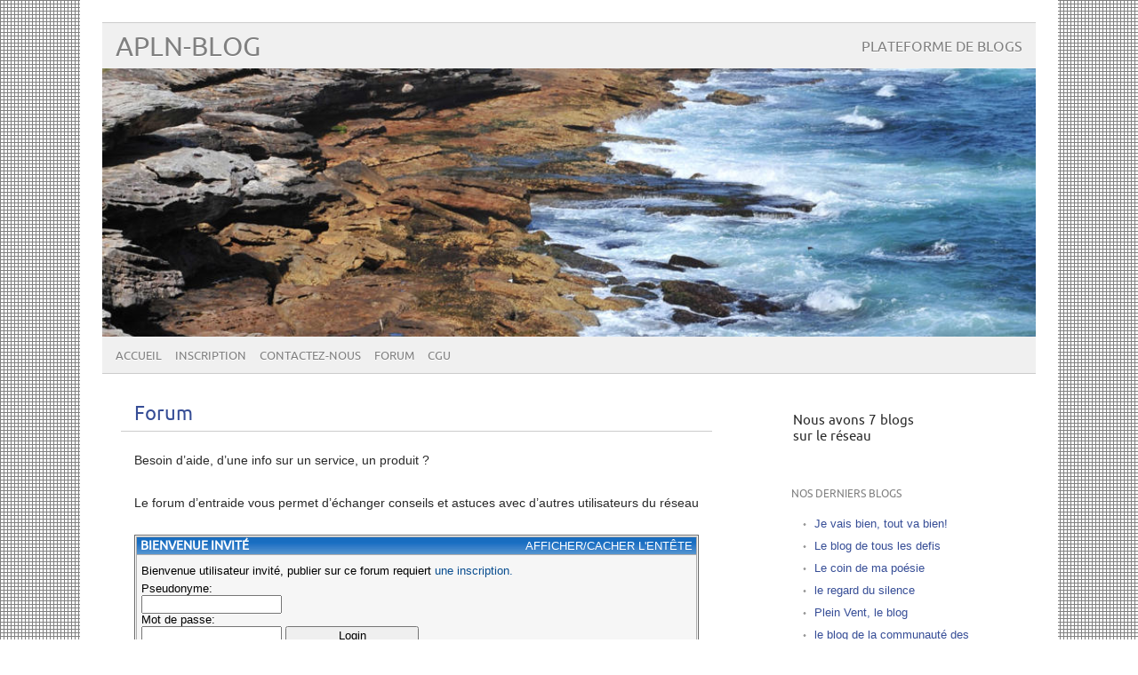

--- FILE ---
content_type: text/html; charset=UTF-8
request_url: https://apln-blog.fr/forum/?mingleforumaction=profile&id=1
body_size: 39586
content:
<!DOCTYPE html PUBLIC "-//W3C//DTD XHTML 1.0 Transitional//EN" "http://www.w3.org/TR/xhtml1/DTD/xhtml1-transitional.dtd"> 
<html lang="fr-FR" xmlns:fb="https://www.facebook.com/2008/fbml" xmlns:addthis="https://www.addthis.com/help/api-spec"  xmlns="http://www.w3.org/1999/xhtml">

<head>
	<meta http-equiv="Content-Type" content="text/html; charset=UTF-8" />
	<meta name="viewport" content="width=device-width, initial-scale=1, maximum-scale=1" />
		
	
			
	
		<link rel="pingback" href="https://apln-blog.fr/xmlrpc.php" />
	<title>Forum &#8211; APLN-Blog</title>
<meta name='robots' content='max-image-preview:large' />
	<style>img:is([sizes="auto" i], [sizes^="auto," i]) { contain-intrinsic-size: 3000px 1500px }</style>
	<link rel='dns-prefetch' href='//ajax.googleapis.com' />
<link rel='dns-prefetch' href='//cdn.jsdelivr.net' />
<link rel="alternate" type="application/rss+xml" title="APLN-Blog &raquo; Flux" href="https://apln-blog.fr/feed/" />
<link rel="alternate" type="application/rss+xml" title="APLN-Blog &raquo; Flux des commentaires" href="https://apln-blog.fr/comments/feed/" />
<script type="text/javascript">
/* <![CDATA[ */
window._wpemojiSettings = {"baseUrl":"https:\/\/s.w.org\/images\/core\/emoji\/15.1.0\/72x72\/","ext":".png","svgUrl":"https:\/\/s.w.org\/images\/core\/emoji\/15.1.0\/svg\/","svgExt":".svg","source":{"concatemoji":"https:\/\/apln-blog.fr\/wp-includes\/js\/wp-emoji-release.min.js?ver=6.8.1"}};
/*! This file is auto-generated */
!function(i,n){var o,s,e;function c(e){try{var t={supportTests:e,timestamp:(new Date).valueOf()};sessionStorage.setItem(o,JSON.stringify(t))}catch(e){}}function p(e,t,n){e.clearRect(0,0,e.canvas.width,e.canvas.height),e.fillText(t,0,0);var t=new Uint32Array(e.getImageData(0,0,e.canvas.width,e.canvas.height).data),r=(e.clearRect(0,0,e.canvas.width,e.canvas.height),e.fillText(n,0,0),new Uint32Array(e.getImageData(0,0,e.canvas.width,e.canvas.height).data));return t.every(function(e,t){return e===r[t]})}function u(e,t,n){switch(t){case"flag":return n(e,"\ud83c\udff3\ufe0f\u200d\u26a7\ufe0f","\ud83c\udff3\ufe0f\u200b\u26a7\ufe0f")?!1:!n(e,"\ud83c\uddfa\ud83c\uddf3","\ud83c\uddfa\u200b\ud83c\uddf3")&&!n(e,"\ud83c\udff4\udb40\udc67\udb40\udc62\udb40\udc65\udb40\udc6e\udb40\udc67\udb40\udc7f","\ud83c\udff4\u200b\udb40\udc67\u200b\udb40\udc62\u200b\udb40\udc65\u200b\udb40\udc6e\u200b\udb40\udc67\u200b\udb40\udc7f");case"emoji":return!n(e,"\ud83d\udc26\u200d\ud83d\udd25","\ud83d\udc26\u200b\ud83d\udd25")}return!1}function f(e,t,n){var r="undefined"!=typeof WorkerGlobalScope&&self instanceof WorkerGlobalScope?new OffscreenCanvas(300,150):i.createElement("canvas"),a=r.getContext("2d",{willReadFrequently:!0}),o=(a.textBaseline="top",a.font="600 32px Arial",{});return e.forEach(function(e){o[e]=t(a,e,n)}),o}function t(e){var t=i.createElement("script");t.src=e,t.defer=!0,i.head.appendChild(t)}"undefined"!=typeof Promise&&(o="wpEmojiSettingsSupports",s=["flag","emoji"],n.supports={everything:!0,everythingExceptFlag:!0},e=new Promise(function(e){i.addEventListener("DOMContentLoaded",e,{once:!0})}),new Promise(function(t){var n=function(){try{var e=JSON.parse(sessionStorage.getItem(o));if("object"==typeof e&&"number"==typeof e.timestamp&&(new Date).valueOf()<e.timestamp+604800&&"object"==typeof e.supportTests)return e.supportTests}catch(e){}return null}();if(!n){if("undefined"!=typeof Worker&&"undefined"!=typeof OffscreenCanvas&&"undefined"!=typeof URL&&URL.createObjectURL&&"undefined"!=typeof Blob)try{var e="postMessage("+f.toString()+"("+[JSON.stringify(s),u.toString(),p.toString()].join(",")+"));",r=new Blob([e],{type:"text/javascript"}),a=new Worker(URL.createObjectURL(r),{name:"wpTestEmojiSupports"});return void(a.onmessage=function(e){c(n=e.data),a.terminate(),t(n)})}catch(e){}c(n=f(s,u,p))}t(n)}).then(function(e){for(var t in e)n.supports[t]=e[t],n.supports.everything=n.supports.everything&&n.supports[t],"flag"!==t&&(n.supports.everythingExceptFlag=n.supports.everythingExceptFlag&&n.supports[t]);n.supports.everythingExceptFlag=n.supports.everythingExceptFlag&&!n.supports.flag,n.DOMReady=!1,n.readyCallback=function(){n.DOMReady=!0}}).then(function(){return e}).then(function(){var e;n.supports.everything||(n.readyCallback(),(e=n.source||{}).concatemoji?t(e.concatemoji):e.wpemoji&&e.twemoji&&(t(e.twemoji),t(e.wpemoji)))}))}((window,document),window._wpemojiSettings);
/* ]]> */
</script>
<style type="text/css" media="screen">#myatu_bgm_overlay{background:url('[data-uri]') repeat fixed top left transparent; }</style>
<link rel='stylesheet' id='formidable-css' href='https://apln-blog.fr/wp-content/plugins/formidable/css/formidableforms1.css?ver=515140' type='text/css' media='all' />
<link rel='stylesheet' id='front-css-css' href='https://apln-blog.fr/wp-content/plugins/fully-background-manager/assets/css/fbm_front.css?ver=6.8.1' type='text/css' media='all' />
<style id='wp-emoji-styles-inline-css' type='text/css'>

	img.wp-smiley, img.emoji {
		display: inline !important;
		border: none !important;
		box-shadow: none !important;
		height: 1em !important;
		width: 1em !important;
		margin: 0 0.07em !important;
		vertical-align: -0.1em !important;
		background: none !important;
		padding: 0 !important;
	}
</style>
<link rel='stylesheet' id='wp-block-library-css' href='https://apln-blog.fr/wp-includes/css/dist/block-library/style.min.css?ver=6.8.1' type='text/css' media='all' />
<style id='classic-theme-styles-inline-css' type='text/css'>
/*! This file is auto-generated */
.wp-block-button__link{color:#fff;background-color:#32373c;border-radius:9999px;box-shadow:none;text-decoration:none;padding:calc(.667em + 2px) calc(1.333em + 2px);font-size:1.125em}.wp-block-file__button{background:#32373c;color:#fff;text-decoration:none}
</style>
<style id='global-styles-inline-css' type='text/css'>
:root{--wp--preset--aspect-ratio--square: 1;--wp--preset--aspect-ratio--4-3: 4/3;--wp--preset--aspect-ratio--3-4: 3/4;--wp--preset--aspect-ratio--3-2: 3/2;--wp--preset--aspect-ratio--2-3: 2/3;--wp--preset--aspect-ratio--16-9: 16/9;--wp--preset--aspect-ratio--9-16: 9/16;--wp--preset--color--black: #000000;--wp--preset--color--cyan-bluish-gray: #abb8c3;--wp--preset--color--white: #ffffff;--wp--preset--color--pale-pink: #f78da7;--wp--preset--color--vivid-red: #cf2e2e;--wp--preset--color--luminous-vivid-orange: #ff6900;--wp--preset--color--luminous-vivid-amber: #fcb900;--wp--preset--color--light-green-cyan: #7bdcb5;--wp--preset--color--vivid-green-cyan: #00d084;--wp--preset--color--pale-cyan-blue: #8ed1fc;--wp--preset--color--vivid-cyan-blue: #0693e3;--wp--preset--color--vivid-purple: #9b51e0;--wp--preset--gradient--vivid-cyan-blue-to-vivid-purple: linear-gradient(135deg,rgba(6,147,227,1) 0%,rgb(155,81,224) 100%);--wp--preset--gradient--light-green-cyan-to-vivid-green-cyan: linear-gradient(135deg,rgb(122,220,180) 0%,rgb(0,208,130) 100%);--wp--preset--gradient--luminous-vivid-amber-to-luminous-vivid-orange: linear-gradient(135deg,rgba(252,185,0,1) 0%,rgba(255,105,0,1) 100%);--wp--preset--gradient--luminous-vivid-orange-to-vivid-red: linear-gradient(135deg,rgba(255,105,0,1) 0%,rgb(207,46,46) 100%);--wp--preset--gradient--very-light-gray-to-cyan-bluish-gray: linear-gradient(135deg,rgb(238,238,238) 0%,rgb(169,184,195) 100%);--wp--preset--gradient--cool-to-warm-spectrum: linear-gradient(135deg,rgb(74,234,220) 0%,rgb(151,120,209) 20%,rgb(207,42,186) 40%,rgb(238,44,130) 60%,rgb(251,105,98) 80%,rgb(254,248,76) 100%);--wp--preset--gradient--blush-light-purple: linear-gradient(135deg,rgb(255,206,236) 0%,rgb(152,150,240) 100%);--wp--preset--gradient--blush-bordeaux: linear-gradient(135deg,rgb(254,205,165) 0%,rgb(254,45,45) 50%,rgb(107,0,62) 100%);--wp--preset--gradient--luminous-dusk: linear-gradient(135deg,rgb(255,203,112) 0%,rgb(199,81,192) 50%,rgb(65,88,208) 100%);--wp--preset--gradient--pale-ocean: linear-gradient(135deg,rgb(255,245,203) 0%,rgb(182,227,212) 50%,rgb(51,167,181) 100%);--wp--preset--gradient--electric-grass: linear-gradient(135deg,rgb(202,248,128) 0%,rgb(113,206,126) 100%);--wp--preset--gradient--midnight: linear-gradient(135deg,rgb(2,3,129) 0%,rgb(40,116,252) 100%);--wp--preset--font-size--small: 13px;--wp--preset--font-size--medium: 20px;--wp--preset--font-size--large: 36px;--wp--preset--font-size--x-large: 42px;--wp--preset--spacing--20: 0.44rem;--wp--preset--spacing--30: 0.67rem;--wp--preset--spacing--40: 1rem;--wp--preset--spacing--50: 1.5rem;--wp--preset--spacing--60: 2.25rem;--wp--preset--spacing--70: 3.38rem;--wp--preset--spacing--80: 5.06rem;--wp--preset--shadow--natural: 6px 6px 9px rgba(0, 0, 0, 0.2);--wp--preset--shadow--deep: 12px 12px 50px rgba(0, 0, 0, 0.4);--wp--preset--shadow--sharp: 6px 6px 0px rgba(0, 0, 0, 0.2);--wp--preset--shadow--outlined: 6px 6px 0px -3px rgba(255, 255, 255, 1), 6px 6px rgba(0, 0, 0, 1);--wp--preset--shadow--crisp: 6px 6px 0px rgba(0, 0, 0, 1);}:where(.is-layout-flex){gap: 0.5em;}:where(.is-layout-grid){gap: 0.5em;}body .is-layout-flex{display: flex;}.is-layout-flex{flex-wrap: wrap;align-items: center;}.is-layout-flex > :is(*, div){margin: 0;}body .is-layout-grid{display: grid;}.is-layout-grid > :is(*, div){margin: 0;}:where(.wp-block-columns.is-layout-flex){gap: 2em;}:where(.wp-block-columns.is-layout-grid){gap: 2em;}:where(.wp-block-post-template.is-layout-flex){gap: 1.25em;}:where(.wp-block-post-template.is-layout-grid){gap: 1.25em;}.has-black-color{color: var(--wp--preset--color--black) !important;}.has-cyan-bluish-gray-color{color: var(--wp--preset--color--cyan-bluish-gray) !important;}.has-white-color{color: var(--wp--preset--color--white) !important;}.has-pale-pink-color{color: var(--wp--preset--color--pale-pink) !important;}.has-vivid-red-color{color: var(--wp--preset--color--vivid-red) !important;}.has-luminous-vivid-orange-color{color: var(--wp--preset--color--luminous-vivid-orange) !important;}.has-luminous-vivid-amber-color{color: var(--wp--preset--color--luminous-vivid-amber) !important;}.has-light-green-cyan-color{color: var(--wp--preset--color--light-green-cyan) !important;}.has-vivid-green-cyan-color{color: var(--wp--preset--color--vivid-green-cyan) !important;}.has-pale-cyan-blue-color{color: var(--wp--preset--color--pale-cyan-blue) !important;}.has-vivid-cyan-blue-color{color: var(--wp--preset--color--vivid-cyan-blue) !important;}.has-vivid-purple-color{color: var(--wp--preset--color--vivid-purple) !important;}.has-black-background-color{background-color: var(--wp--preset--color--black) !important;}.has-cyan-bluish-gray-background-color{background-color: var(--wp--preset--color--cyan-bluish-gray) !important;}.has-white-background-color{background-color: var(--wp--preset--color--white) !important;}.has-pale-pink-background-color{background-color: var(--wp--preset--color--pale-pink) !important;}.has-vivid-red-background-color{background-color: var(--wp--preset--color--vivid-red) !important;}.has-luminous-vivid-orange-background-color{background-color: var(--wp--preset--color--luminous-vivid-orange) !important;}.has-luminous-vivid-amber-background-color{background-color: var(--wp--preset--color--luminous-vivid-amber) !important;}.has-light-green-cyan-background-color{background-color: var(--wp--preset--color--light-green-cyan) !important;}.has-vivid-green-cyan-background-color{background-color: var(--wp--preset--color--vivid-green-cyan) !important;}.has-pale-cyan-blue-background-color{background-color: var(--wp--preset--color--pale-cyan-blue) !important;}.has-vivid-cyan-blue-background-color{background-color: var(--wp--preset--color--vivid-cyan-blue) !important;}.has-vivid-purple-background-color{background-color: var(--wp--preset--color--vivid-purple) !important;}.has-black-border-color{border-color: var(--wp--preset--color--black) !important;}.has-cyan-bluish-gray-border-color{border-color: var(--wp--preset--color--cyan-bluish-gray) !important;}.has-white-border-color{border-color: var(--wp--preset--color--white) !important;}.has-pale-pink-border-color{border-color: var(--wp--preset--color--pale-pink) !important;}.has-vivid-red-border-color{border-color: var(--wp--preset--color--vivid-red) !important;}.has-luminous-vivid-orange-border-color{border-color: var(--wp--preset--color--luminous-vivid-orange) !important;}.has-luminous-vivid-amber-border-color{border-color: var(--wp--preset--color--luminous-vivid-amber) !important;}.has-light-green-cyan-border-color{border-color: var(--wp--preset--color--light-green-cyan) !important;}.has-vivid-green-cyan-border-color{border-color: var(--wp--preset--color--vivid-green-cyan) !important;}.has-pale-cyan-blue-border-color{border-color: var(--wp--preset--color--pale-cyan-blue) !important;}.has-vivid-cyan-blue-border-color{border-color: var(--wp--preset--color--vivid-cyan-blue) !important;}.has-vivid-purple-border-color{border-color: var(--wp--preset--color--vivid-purple) !important;}.has-vivid-cyan-blue-to-vivid-purple-gradient-background{background: var(--wp--preset--gradient--vivid-cyan-blue-to-vivid-purple) !important;}.has-light-green-cyan-to-vivid-green-cyan-gradient-background{background: var(--wp--preset--gradient--light-green-cyan-to-vivid-green-cyan) !important;}.has-luminous-vivid-amber-to-luminous-vivid-orange-gradient-background{background: var(--wp--preset--gradient--luminous-vivid-amber-to-luminous-vivid-orange) !important;}.has-luminous-vivid-orange-to-vivid-red-gradient-background{background: var(--wp--preset--gradient--luminous-vivid-orange-to-vivid-red) !important;}.has-very-light-gray-to-cyan-bluish-gray-gradient-background{background: var(--wp--preset--gradient--very-light-gray-to-cyan-bluish-gray) !important;}.has-cool-to-warm-spectrum-gradient-background{background: var(--wp--preset--gradient--cool-to-warm-spectrum) !important;}.has-blush-light-purple-gradient-background{background: var(--wp--preset--gradient--blush-light-purple) !important;}.has-blush-bordeaux-gradient-background{background: var(--wp--preset--gradient--blush-bordeaux) !important;}.has-luminous-dusk-gradient-background{background: var(--wp--preset--gradient--luminous-dusk) !important;}.has-pale-ocean-gradient-background{background: var(--wp--preset--gradient--pale-ocean) !important;}.has-electric-grass-gradient-background{background: var(--wp--preset--gradient--electric-grass) !important;}.has-midnight-gradient-background{background: var(--wp--preset--gradient--midnight) !important;}.has-small-font-size{font-size: var(--wp--preset--font-size--small) !important;}.has-medium-font-size{font-size: var(--wp--preset--font-size--medium) !important;}.has-large-font-size{font-size: var(--wp--preset--font-size--large) !important;}.has-x-large-font-size{font-size: var(--wp--preset--font-size--x-large) !important;}
:where(.wp-block-post-template.is-layout-flex){gap: 1.25em;}:where(.wp-block-post-template.is-layout-grid){gap: 1.25em;}
:where(.wp-block-columns.is-layout-flex){gap: 2em;}:where(.wp-block-columns.is-layout-grid){gap: 2em;}
:root :where(.wp-block-pullquote){font-size: 1.5em;line-height: 1.6;}
</style>
<link rel='stylesheet' id='contact-form-7-css' href='https://apln-blog.fr/wp-content/plugins/contact-form-7/includes/css/styles.css?ver=6.0.4' type='text/css' media='all' />
<link rel='stylesheet' id='picolight-style-css' href='https://apln-blog.fr/wp-content/themes/picolight/style.css?ver=6.8.1' type='text/css' media='all' />
<style id='akismet-widget-style-inline-css' type='text/css'>

			.a-stats {
				--akismet-color-mid-green: #357b49;
				--akismet-color-white: #fff;
				--akismet-color-light-grey: #f6f7f7;

				max-width: 350px;
				width: auto;
			}

			.a-stats * {
				all: unset;
				box-sizing: border-box;
			}

			.a-stats strong {
				font-weight: 600;
			}

			.a-stats a.a-stats__link,
			.a-stats a.a-stats__link:visited,
			.a-stats a.a-stats__link:active {
				background: var(--akismet-color-mid-green);
				border: none;
				box-shadow: none;
				border-radius: 8px;
				color: var(--akismet-color-white);
				cursor: pointer;
				display: block;
				font-family: -apple-system, BlinkMacSystemFont, 'Segoe UI', 'Roboto', 'Oxygen-Sans', 'Ubuntu', 'Cantarell', 'Helvetica Neue', sans-serif;
				font-weight: 500;
				padding: 12px;
				text-align: center;
				text-decoration: none;
				transition: all 0.2s ease;
			}

			/* Extra specificity to deal with TwentyTwentyOne focus style */
			.widget .a-stats a.a-stats__link:focus {
				background: var(--akismet-color-mid-green);
				color: var(--akismet-color-white);
				text-decoration: none;
			}

			.a-stats a.a-stats__link:hover {
				filter: brightness(110%);
				box-shadow: 0 4px 12px rgba(0, 0, 0, 0.06), 0 0 2px rgba(0, 0, 0, 0.16);
			}

			.a-stats .count {
				color: var(--akismet-color-white);
				display: block;
				font-size: 1.5em;
				line-height: 1.4;
				padding: 0 13px;
				white-space: nowrap;
			}
		
</style>
<link rel='stylesheet' id='login-with-ajax-css' href='https://apln-blog.fr/wp-content/plugins/login-with-ajax/templates/widget.css?ver=4.4' type='text/css' media='all' />
<link rel='stylesheet' id='addthis_all_pages-css' href='https://apln-blog.fr/wp-content/plugins/addthis/frontend/build/addthis_wordpress_public.min.css?ver=6.8.1' type='text/css' media='all' />
<link rel='stylesheet' id='scStyleSheets-css' href='https://apln-blog.fr/wp-content/plugins/the-calendar/tc-styles.css?ver=6.8.1' type='text/css' media='all' />
<link rel='stylesheet' id='background-manager-pub-css' href='https://apln-blog.fr/wp-content/plugins/background-manager/resources/css/pub.css?ver=1.2.5.2' type='text/css' media='all' />
<script type="text/javascript">/* <![CDATA[ */window.background_manager_ajax={"url":"https:\/\/apln-blog.fr\/wp-admin\/admin-ajax.php","action":"background-manager"};/* ]]> */</script>
<script type="text/javascript" src="https://apln-blog.fr/wp-includes/js/jquery/jquery.min.js?ver=3.7.1" id="jquery-core-js"></script>
<script type="text/javascript" src="https://apln-blog.fr/wp-includes/js/jquery/jquery-migrate.min.js?ver=3.4.1" id="jquery-migrate-js"></script>
<script type="text/javascript" src="https://ajax.googleapis.com/ajax/libs/swfobject/2.2/swfobject.js?ver=2.2" id="swfobject-js"></script>
<script type="text/javascript" src="https://apln-blog.fr/wp-content/themes/picolight/js/respond.min.js?ver=6.8.1" id="respond-js"></script>
<script type="text/javascript" id="login-with-ajax-js-extra">
/* <![CDATA[ */
var LWA = {"ajaxurl":"https:\/\/apln-blog.fr\/wp-admin\/admin-ajax.php","off":""};
/* ]]> */
</script>
<script type="text/javascript" src="https://apln-blog.fr/wp-content/plugins/login-with-ajax/templates/login-with-ajax.legacy.min.js?ver=4.4" id="login-with-ajax-js"></script>
<script type="text/javascript" src="https://apln-blog.fr/wp-content/plugins/login-with-ajax/ajaxify/ajaxify.min.js?ver=4.4" id="login-with-ajax-ajaxify-js"></script>
<script type="text/javascript" id="background-manager-functions-js-extra">
/* <![CDATA[ */
var myatu_bgm = {"current_background":{"id":0,"url":"","alt":"","desc":"","caption":"","link":"","thumb":"","bg_link":"","transition":"crossfade","transition_speed":0},"change_freq":"0","active_gallery":"675","is_fullsize":"false","is_preview":"false","initial_ease_in":"true","info_tab_thumb":"true","bg_click_new_window":"true","bg_track_clicks":"false","bg_track_clicks_category":"Background Manager","display_on_mobile":"true"};
/* ]]> */
</script>
<script type="text/javascript" src="https://apln-blog.fr/wp-content/plugins/background-manager/resources/js/functions.js?ver=1.2.5.2" id="background-manager-functions-js"></script>
<script type="text/javascript" src="https://apln-blog.fr/wp-content/plugins/background-manager/resources/js/flux.js?ver=1.2.5.2" id="background-manager-flux-js"></script>
<script type="text/javascript" src="https://apln-blog.fr/wp-content/plugins/background-manager/resources/js/pub.js?ver=1.2.5.2" id="background-manager-pub-js"></script>
<link rel="https://api.w.org/" href="https://apln-blog.fr/wp-json/" /><link rel="alternate" title="JSON" type="application/json" href="https://apln-blog.fr/wp-json/wp/v2/pages/214" /><link rel="EditURI" type="application/rsd+xml" title="RSD" href="https://apln-blog.fr/xmlrpc.php?rsd" />
<meta name="generator" content="WordPress 6.8.1" />
<link rel="canonical" href="https://apln-blog.fr/forum/" />
<link rel='shortlink' href='https://apln-blog.fr/?p=214' />
<link rel="alternate" title="oEmbed (JSON)" type="application/json+oembed" href="https://apln-blog.fr/wp-json/oembed/1.0/embed?url=https%3A%2F%2Fapln-blog.fr%2Fforum%2F" />
<link rel="alternate" title="oEmbed (XML)" type="text/xml+oembed" href="https://apln-blog.fr/wp-json/oembed/1.0/embed?url=https%3A%2F%2Fapln-blog.fr%2Fforum%2F&#038;format=xml" />

		<style type="text/css">

		body {
									background-repeat:no-repeat;					}

		
		</style>

	
<!--Plugin WP Missed Schedule 2013.0730.7777 Active - Tag d76ca983e4e0b1146b8511f40cd66015-->

			<link rel='alternate' type='application/rss+xml' title="Fil RSS des forums" href="https://apln-blog.fr/wp-content/plugins/mingle-forum/feed.php?topic=all" /> 			<link rel='stylesheet' type='text/css' href="https://apln-blog.fr/wp-content/plugins/mingle-forum/default-skin/Default/style.css"  />
			<script language="JavaScript" type="text/javascript" src="https://apln-blog.fr/wp-content/plugins/mingle-forum/js/script.js"></script>
			<script language="JavaScript" type="text/javascript">
			function wpf_confirm(){
				var answer = confirm ('Are you sure you want to remove this?');
				if (!answer)
					return false;
				else
					return true;
			}
			</script>
		
<style type="text/css">
	a, #comments h3, h3#reply-title {color: #364D96;}
</style>
<style type="text/css" media="screen">body.myatu_bgm_body { background-position: top left !important;background-repeat: repeat !important;background-attachment: scroll !important;background-color: transparent !important; } </style>
</head>

<body class="wp-singular page-template-default page page-id-214 wp-theme-picolight fully-background myatu_bgm_body">
<div id="wrapper">
	<div id="header">
		<h1><a href="https://apln-blog.fr">APLN-Blog</a></h1>
		<p class="description">Plateforme de blogs</p>
		<img id="headerimage" src="https://apln-blog.fr/wp-content/themes/picolight/images/headers/shore.jpg" alt="" />
		<div id="mainnav">
				<div class="menu-barre-container"><ul id="menu-barre" class="menu"><li id="menu-item-529" class="menu-item menu-item-type-post_type menu-item-object-page menu-item-home menu-item-529"><a href="https://apln-blog.fr/">Accueil</a></li>
<li id="menu-item-769" class="menu-item menu-item-type-custom menu-item-object-custom menu-item-769"><a href="http://apln-blog.fr/wp-register.php">Inscription</a></li>
<li id="menu-item-297" class="menu-item menu-item-type-post_type menu-item-object-page menu-item-297"><a href="https://apln-blog.fr/contactez-nous/">Contactez-nous</a></li>
<li id="menu-item-298" class="menu-item menu-item-type-post_type menu-item-object-page current-menu-item page_item page-item-214 current_page_item menu-item-298"><a href="https://apln-blog.fr/forum/" aria-current="page">Forum</a></li>
<li id="menu-item-389" class="menu-item menu-item-type-custom menu-item-object-custom menu-item-389"><a href="http://apln-blog.fr/conditions-generales-dutilisation/">CGU</a></li>
</ul></div>		</div>
	</div>
	<div id="main">

	<div id="content">

				<div class="pages">
			<div class="title">
				<h1><a href="https://apln-blog.fr/forum/" title="Forum">Forum</a></h1>
			</div>
			<div class="meta">
							</div>
			
			<div class="entry">
				<div class="at-above-post-page addthis_tool" data-url="https://apln-blog.fr/forum/"></div><div class='mf-ad-above-forum'>Besoin d’aide, d’une info sur un service, un produit  ?

<br><br>Le forum d’entraide vous permet d’échanger conseils et astuces avec d’autres utilisateurs du réseau</div><br/><div id='wpf-wrapper'><div class='wpf'>

				<table width='100%' class='wpf-table' id='profileHeader'>
					<tr>
						<th  ><h4 style='float:left;'>Bienvenue <strong>Invité</strong>&nbsp;</h4>
						<a id='upshrink' style='float:right;' href='#' onclick='shrinkHeader(!current_header); return false;'>Afficher/Cacher l'entête</a>
						</th>
					</tr>

					<tr id='upshrinkHeader'>
						
						<td valign='top'><p>Bienvenue utilisateur invité, publier sur ce forum requiert <a href='https://apln-blog.fr/wp-login.php?action=register'>une inscription.</a></p><form action='https://apln-blog.fr/wp-login.php' method='post'>
				<label style='font-size:100%;' for='log'>Pseudonyme:</label><br /><input type='text' name='log' id='log' value='' size='20' class='wpf-input'/><br />
				<label style='font-size:100%;' for='pwd'>Mot de passe:</label><br /><input type='password' name='pwd' id='pwd' size='20' class='wpf-input'/> 
				<input type='submit' name='submit' value='Login' id='wpf-login-button' class='button' /><br />
				<label style='font-size:100%;' for='rememberme'><input name='rememberme' id='rememberme' type='checkbox' checked='checked' value='forever' /> Se rappeler de moi</label>
				
				<input type='hidden' name='redirect_to' value='/forum/?mingleforumaction=profile&id=1'/>
			</form></td>
					</tr>

					<tr id='upshrinkHeader2'>
						<th class='wpf-bright'  align='right'>
							<div>
								<form name='wpf_search_form' method='post' action='https://apln-blog.fr/forum/?mingleforumaction=search'>
									<input type='text' name='search_words' class='wpf-input' />
									<input type='submit' id='wpf-search-submit' name='search_submit' value='Rechercher dans les forums' />
								</form>
							</div>
						</th>
					</tr>
				</table>
			</div><p id='trail' class='breadcrumbs'><a href='https://apln-blog.fr/forum/'>Forum</a> <strong>&raquo;</strong> Infos du profil</p><div class='wpf'>
			<table class='wpf-table' cellpadding='0' cellspacing='0' width='100%'>
				<tr>
					<th class='wpf-bright'>Sommaire - admin</th>
				</tr>
				<tr>
					<td>
						<table class='wpf-table' cellpadding='0' cellspacing='0' width='100%'>
							<tr>
								<td width='20%'><strong>Nom</strong></td>
								<td> </td>
								<td rowspan='9' valign='top' width='1%'><img alt='' src='https://secure.gravatar.com/avatar/4f7d1ef7e2847a43bf1684760d6fa20258fa6f8aec5d4e4155071b40c1d720cc?s=60&#038;d=mm&#038;r=g' srcset='https://secure.gravatar.com/avatar/4f7d1ef7e2847a43bf1684760d6fa20258fa6f8aec5d4e4155071b40c1d720cc?s=120&#038;d=mm&#038;r=g 2x' class='avatar avatar-60 photo' height='60' width='60' /></td>
							</tr>
							<tr>
								<td><strong>Enregistré:</strong></td>
								<td>03/12/2012, 23:54</td>
							</tr>
							<tr>
								<td><strong>Messages:</strong></td>
								<td>25</td>
							</tr>
							<tr>
								<td><strong>Lieu:</strong></td>
								<td>Administrateur</td></tr>
							<tr>
								<td><strong>Site web:</strong></td>
								<td><a href=''></a></td>
							</tr>
							<tr>
								<td><strong>AIM:</strong></td>
								<td></td>
							</tr>
							<tr>
								<td><strong>Yahoo:</strong></td>
								<td></td></tr>
							<tr>
								<td><strong>Jabber/Google Talk:</strong></td>
								<td></td>
							</tr>
							<tr>
								<td valign='top'><strong>Biographie:</strong></td>
								<td valign='top'></td>
							</tr>
						</table>
					</td>
				</tr>
			</table></div><div id='wpf-info'><small>
        Mingle Forum by <a href='http://cartpauj.com'>cartpauj</a><br /> 
        Version: 1.0.34; 
        Page chargée en: 0.004 secondes.</small>
      </div></div>
<!-- AddThis Advanced Settings above via filter on the_content --><!-- AddThis Advanced Settings below via filter on the_content --><!-- AddThis Advanced Settings generic via filter on the_content --><!-- AddThis Share Buttons above via filter on the_content --><!-- AddThis Share Buttons below via filter on the_content --><div class="at-below-post-page addthis_tool" data-url="https://apln-blog.fr/forum/"></div><!-- AddThis Share Buttons generic via filter on the_content -->
							</div>
		</div>
				
	

	</div>


	<div id="sidebar">
		<div id="text-3" class="widget widget_text">			<div class="textwidget"><h3 classe="t">Nous avons 7 blogs<br>sur le réseau</h3></div>
		</div><div id="text-2" class="widget widget_text"><h4 class="widgettitle">Nos derniers blogs</h4>			<div class="textwidget"><div id="mssls"><ul><li><a href="http://dimdamdom59.apln-blog.fr/" target="_blank" >Je vais bien, tout va bien!</a></li><li><a href="http://leblogdetouslesdefis.apln-blog.fr/" target="_blank" >Le blog de tous les defis</a></li><li><a href="http://lecoindemapoesie.apln-blog.fr/" target="_blank" >Le coin de ma poésie</a></li><li><a href="http://mbd89.apln-blog.fr/" target="_blank" >le regard du silence</a></li><li><a href="http://plein-vent.apln-blog.fr" target="_blank" >Plein Vent, le blog</a></li><li><a href="http://croqueursdemots.apln-blog.fr/" target="_blank" >le blog de la communauté             des croqueurs de mots</a></li></ul></div></div>
		</div><div id="loginwithajaxwidget-2" class="widget widget_loginwithajaxwidget"><h4 class="widgettitle"><span class="lwa-title">Connexion</span></h4>	<div class="lwa lwa-default">        <form class="lwa-form" action="https://apln-blog.fr/wp-login.php?template=default" method="post">
        	<div>
        	<span class="lwa-status"></span>
            <table>
                <tr class="lwa-username">
                    <td class="lwa-username-label">
                        <label>Identifiant</label>
                    </td>
                    <td class="lwa-username-input">
                        <input type="text" name="log" />
                    </td>
                </tr>
                <tr class="lwa-password">
                    <td class="lwa-password-label">
                        <label>Mot de passe</label>
                    </td>
                    <td class="lwa-password-input">
                        <input type="password" name="pwd" />
                    </td>
                </tr>
                <tr><td colspan="2"></td></tr>
                <tr class="lwa-submit">
                    <td class="lwa-submit-button">
                        <input type="submit" name="wp-submit" id="lwa_wp-submit" value="Connexion" tabindex="100" />
                        <input type="hidden" name="lwa_profile_link" value="1" />
                        <input type="hidden" name="login-with-ajax" value="login" />
						                    </td>
                    <td class="lwa-submit-links">
                        <input name="rememberme" type="checkbox" class="lwa-rememberme" value="forever" /> <label>Se souvenir de moi</label>
                        <br />
												<a class="lwa-links-remember" href="https://apln-blog.fr/wp-login.php?action=lostpassword&#038;template=default" title="Mot de passe retrouvé">Mot de passe oublié ?</a>
						                        						<br />
						<a href="https://apln-blog.fr/wp-signup.php?template=default" class="lwa-links-register lwa-links-modal">S’inscrire</a>
                                            </td>
                </tr>
            </table>
            </div>
        </form>
                <form class="lwa-remember" action="https://apln-blog.fr/wp-login.php?action=lostpassword&#038;template=default" method="post" style="display:none;">
        	<div>
        	<span class="lwa-status"></span>
            <table>
                <tr>
                    <td>
                        <strong>Mot de passe oublié</strong>         
                    </td>
                </tr>
                <tr>
                    <td class="lwa-remember-email">  
                                                <input type="text" name="user_login" class="lwa-user-remember" value="Entrez votre identifiant ou votre email" onfocus="if(this.value == 'Entrez votre identifiant ou votre email'){this.value = '';}" onblur="if(this.value == ''){this.value = 'Entrez votre identifiant ou votre email'}" />
                                            </td>
                </tr>
                <tr>
                    <td class="lwa-remember-buttons">
                        <input type="submit" value="Obtenir un nouveau mot de passe" class="lwa-button-remember" />
                        <a href="#" class="lwa-links-remember-cancel">Annuler</a>
                        <input type="hidden" name="login-with-ajax" value="remember" />
                    </td>
                </tr>
            </table>
            </div>
        </form>
        				<div class="lwa-register lwa-register-default lwa-modal" style="display:none;">
			<h4>S&#039;enregistrer sur ce site</h4>
			<p><em class="lwa-register-tip">Votre mot de passe vous sera envoyé.</em></p>
			<form class="lwa-register-form" action="https://apln-blog.fr/wp-signup.php?template=default" method="post">
				<div>
				<span class="lwa-status"></span>
				<p class="lwa-username">
					<label>Identifiant<br />
					<input type="text" name="user_login" id="user_login" class="input" size="20" tabindex="10" /></label>
				</p>
				<p class="lwa-email">
					<label>E-mail<br />
					<input type="text" name="user_email" id="user_email" class="input" size="25" tabindex="20" /></label>
				</p>
												<p class="submit">
					<input type="submit" name="wp-submit" id="wp-submit" class="button-primary" value="S’inscrire" tabindex="100" />
				</p>
		        <input type="hidden" name="login-with-ajax" value="register" />
		        </div>
			</form>
		</div>
			</div></div>	</div>


	</div>
		<div id="footer">
			<div class="left">&copy; 2026 APLN-Blog. Tous droits réservés.</div>
			<div class="right">Design by picomol.de. Powered by <a href="http://www.wordpress.org">WordPress</a>.
		</div>
	</div>
</div>
		<script type="speculationrules">
{"prefetch":[{"source":"document","where":{"and":[{"href_matches":"\/*"},{"not":{"href_matches":["\/wp-*.php","\/wp-admin\/*","\/wp-content\/uploads\/*","\/wp-content\/*","\/wp-content\/plugins\/*","\/wp-content\/themes\/picolight\/*","\/*\\?(.+)"]}},{"not":{"selector_matches":"a[rel~=\"nofollow\"]"}},{"not":{"selector_matches":".no-prefetch, .no-prefetch a"}}]},"eagerness":"conservative"}]}
</script>

<!--Plugin WP Missed Schedule 2013.0730.7777 Active - Tag d76ca983e4e0b1146b8511f40cd66015-->

			<script type="text/javascript" >
				var skinurl = 'https://apln-blog.fr/wp-content/plugins/mingle-forum/default-skin/Default';				fold();
			function notify(){
					
				var answer = confirm ('');
				if (!answer)
					return false;
				else
					return true;
			}
			</script>
			
<!-- Background Manager Start -->
<div id="myatu_bgm_overlay" class="myatu_bgm_fs"></div>
<!-- Background Manager End -->
<script data-cfasync="false" type="text/javascript">if (window.addthis_product === undefined) { window.addthis_product = "wpp"; } if (window.wp_product_version === undefined) { window.wp_product_version = "wpp-6.2.7"; } if (window.addthis_share === undefined) { window.addthis_share = {}; } if (window.addthis_config === undefined) { window.addthis_config = {"data_track_clickback":false,"ignore_server_config":true,"ui_atversion":"300"}; } if (window.addthis_layers === undefined) { window.addthis_layers = {}; } if (window.addthis_layers_tools === undefined) { window.addthis_layers_tools = []; } else {  } if (window.addthis_plugin_info === undefined) { window.addthis_plugin_info = {"info_status":"enabled","cms_name":"WordPress","plugin_name":"Share Buttons by AddThis","plugin_version":"6.2.7","plugin_mode":"WordPress","anonymous_profile_id":"wp-1ca0fb4c59b93e02a461b0158715bc86","page_info":{"template":"pages","post_type":""},"sharing_enabled_on_post_via_metabox":false}; } 
                    (function() {
                      var first_load_interval_id = setInterval(function () {
                        if (typeof window.addthis !== 'undefined') {
                          window.clearInterval(first_load_interval_id);
                          if (typeof window.addthis_layers !== 'undefined' && Object.getOwnPropertyNames(window.addthis_layers).length > 0) {
                            window.addthis.layers(window.addthis_layers);
                          }
                          if (Array.isArray(window.addthis_layers_tools)) {
                            for (i = 0; i < window.addthis_layers_tools.length; i++) {
                              window.addthis.layers(window.addthis_layers_tools[i]);
                            }
                          }
                        }
                     },1000)
                    }());
                </script> <script data-cfasync="false" type="text/javascript" src="https://s7.addthis.com/js/300/addthis_widget.js#pubid=wp-1ca0fb4c59b93e02a461b0158715bc86" async="async"></script><script type="text/javascript" src="https://apln-blog.fr/wp-includes/js/dist/hooks.min.js?ver=4d63a3d491d11ffd8ac6" id="wp-hooks-js"></script>
<script type="text/javascript" src="https://apln-blog.fr/wp-includes/js/dist/i18n.min.js?ver=5e580eb46a90c2b997e6" id="wp-i18n-js"></script>
<script type="text/javascript" id="wp-i18n-js-after">
/* <![CDATA[ */
wp.i18n.setLocaleData( { 'text direction\u0004ltr': [ 'ltr' ] } );
/* ]]> */
</script>
<script type="text/javascript" src="https://apln-blog.fr/wp-content/plugins/contact-form-7/includes/swv/js/index.js?ver=6.0.4" id="swv-js"></script>
<script type="text/javascript" id="contact-form-7-js-translations">
/* <![CDATA[ */
( function( domain, translations ) {
	var localeData = translations.locale_data[ domain ] || translations.locale_data.messages;
	localeData[""].domain = domain;
	wp.i18n.setLocaleData( localeData, domain );
} )( "contact-form-7", {"translation-revision-date":"2025-02-06 12:02:14+0000","generator":"GlotPress\/4.0.1","domain":"messages","locale_data":{"messages":{"":{"domain":"messages","plural-forms":"nplurals=2; plural=n > 1;","lang":"fr"},"This contact form is placed in the wrong place.":["Ce formulaire de contact est plac\u00e9 dans un mauvais endroit."],"Error:":["Erreur\u00a0:"]}},"comment":{"reference":"includes\/js\/index.js"}} );
/* ]]> */
</script>
<script type="text/javascript" id="contact-form-7-js-before">
/* <![CDATA[ */
var wpcf7 = {
    "api": {
        "root": "https:\/\/apln-blog.fr\/wp-json\/",
        "namespace": "contact-form-7\/v1"
    },
    "cached": 1
};
/* ]]> */
</script>
<script type="text/javascript" src="https://apln-blog.fr/wp-content/plugins/contact-form-7/includes/js/index.js?ver=6.0.4" id="contact-form-7-js"></script>
<script type="text/javascript" src="https://apln-blog.fr/wp-includes/js/comment-reply.min.js?ver=6.8.1" id="comment-reply-js" async="async" data-wp-strategy="async"></script>
<script type="text/javascript" id="wp_slimstat-js-extra">
/* <![CDATA[ */
var SlimStatParams = {"ajaxurl":"https:\/\/apln-blog.fr\/wp-admin\/admin-ajax.php","baseurl":"\/","dnt":"noslimstat,ab-item","ci":"YTozOntzOjEyOiJjb250ZW50X3R5cGUiO3M6NDoicGFnZSI7czoxMDoiY29udGVudF9pZCI7aToyMTQ7czo2OiJhdXRob3IiO3M6NToiYWRtaW4iO30-.7cd8ed58a7e9347e290e6e7557a22ee3"};
/* ]]> */
</script>
<script defer type="text/javascript" src="https://cdn.jsdelivr.net/wp/wp-slimstat/tags/5.2.9/wp-slimstat.min.js" id="wp_slimstat-js"></script>
</body>
</html>


--- FILE ---
content_type: text/html; charset=UTF-8
request_url: https://apln-blog.fr/wp-admin/admin-ajax.php
body_size: 185
content:
22534.6c35f8c85833b8380012c8736c8ea690

--- FILE ---
content_type: application/javascript
request_url: https://apln-blog.fr/wp-content/plugins/mingle-forum/js/script.js
body_size: 3071
content:
// Surrounds the selected text with text1 and text2.
function surroundText(tag1, tag2, myarea)
{
	if (document.selection) //IE
	{
		myarea.focus();
		var sel = document.selection.createRange();
		sel.text = tag1 + sel.text + tag2;
	}
	else //Other Browsers
	{
		var len = myarea.value.length;
		var start = myarea.selectionStart;
		var end = myarea.selectionEnd;
		var scrollTop = myarea.scrollTop;
		var scrollLeft = myarea.scrollLeft;
		var sel = myarea.value.substring(start, end);
		var rep = tag1 + sel + tag2;
		myarea.value =  myarea.value.substring(0,start) + rep + myarea.value.substring(end,len);
		myarea.scrollTop = scrollTop;
		myarea.scrollLeft = scrollLeft;
	}
}

var current_header = false;

function shrinkHeader(mode){

	var val = "";
	document.getElementById("upshrinkHeader").style.display = mode ? "none" : "";
	document.getElementById("upshrinkHeader2").style.display = mode ? "none" : "";
	
	//document.getElementById("upshrink").src = skinurl+"/images" + (mode ? "/upshrink2.gif" : "/upshrink.gif");

	if(mode == true){
		val = "yes";
	}
	if(mode == false){
		val = "no";
	}
	
	setCookie("wpf_header_state", val, 0 ); 

	current_header = mode;
}


function setCookie(name, value, expires, path, domain, secure) { 
	document.cookie= name + "=" + escape(value) + 
	(expires? "; expires=" + expires.toGMTString(): "") + 
	(path? "; path=" + path: "") + 
	(domain? "; domain=" + domain: "") + 
	(secure? "; secure": ""); 
}

function fold(){
	
	var lol = getCookie("wpf_header_state");
	if(lol == "yes")
		shrinkHeader(true);
	if(lol == "no")
		shrinkHeader(false);
}

function getCookie(c_name)
{
if (document.cookie.length>0)
  {
  c_start=document.cookie.indexOf(c_name + "=");
  if (c_start!=-1)
    { 
    c_start=c_start + c_name.length+1; 
    c_end=document.cookie.indexOf(";",c_start);
    if (c_end==-1) c_end=document.cookie.length;
    return unescape(document.cookie.substring(c_start,c_end));
    } 
  }
return "";
}


function selectBoards(ids){
	var toggle = true;

	for (i = 0; i < ids.length; i++)
		toggle = toggle & document.forms.wpf_searchform["forum" + ids[i]].checked;

	for (i = 0; i < ids.length; i++)
		document.forms.wpf_searchform["forum" + ids[i]].checked = !toggle;
}

function collapseExpandGroups(group, mode){
	
}

function expandCollapseBoards(){
	var current = document.getElementById("searchBoardsExpand").style.display != "none";
	document.getElementById("search_coll").src = skinurl+"/images" + (current ? "/upshrink2.gif" : "/upshrink.gif");
	document.getElementById("searchBoardsExpand").style.display = current ? "none" : "";
}

// Invert all checkboxes at once by clicking a single checkbox.
function invertAll(headerfield, checkform, mask)
{
	for (var i = 0; i < checkform.length; i++)
	{
		if (typeof(checkform[i].name) == "undefined" || (typeof(mask) != "undefined" && checkform[i].name.substr(0, mask.length) != mask))
			continue;

		if (!checkform[i].disabled)
			checkform[i].checked = headerfield.checked;
	}
}

function uncheckglobal(headerfield, checkform){
	checkform.mod_global.checked = false;
}